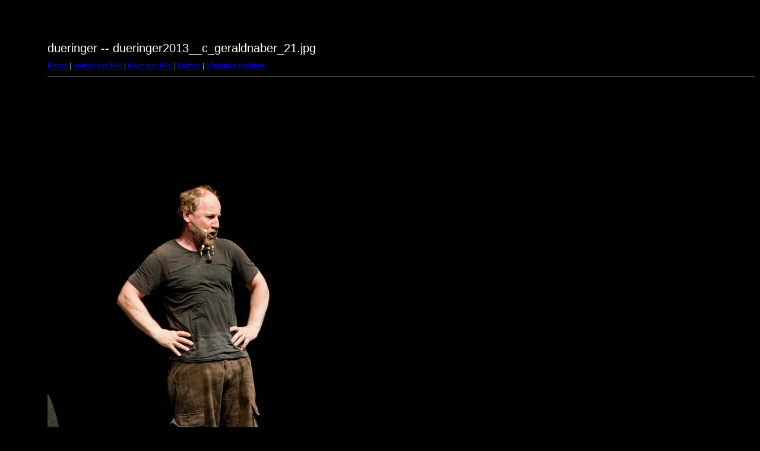

--- FILE ---
content_type: text/html
request_url: https://www.rescueme.at/assets/fotoalben/Dueringer_2013/target21.html
body_size: 464
content:
<html>
<head>
<meta http-equiv="Content-Type" content="text/html; charset=UTF-8">
<title>dueringer2013__c_geraldnaber_21.jpg</title>
<link rel="stylesheet" href="style.css" type="text/css">
</head>
<body bgcolor="#FFFFFF" text="#000000">
<span class="textbg">dueringer -- dueringer2013__c_geraldnaber_21.jpg </span><br> <span class="textsm"></span>
<p><span class="textreg">
<a href="target0.html">Erstes</a> |
<a href="target20.html">Vorheriges Bild</a> |
<a href="target22.html">Nächstes Bild</a> |
<a href="target30.html">Letztes</a> | <a href="index.html">Miniaturansichten</a><br>
</span><hr size="1">



<a href="index.html"><img src="images/dueringer2013__c_geraldnaber_21.jpg" width="532" height="800" title="dueringer2013__c_geraldnaber_21.jpg (large)" border="0"></a><p>

<map name="Map">
  <area shape="rect" coords="95,1,129,44" href="frameset.htm">
</map>
</body>
</html>
